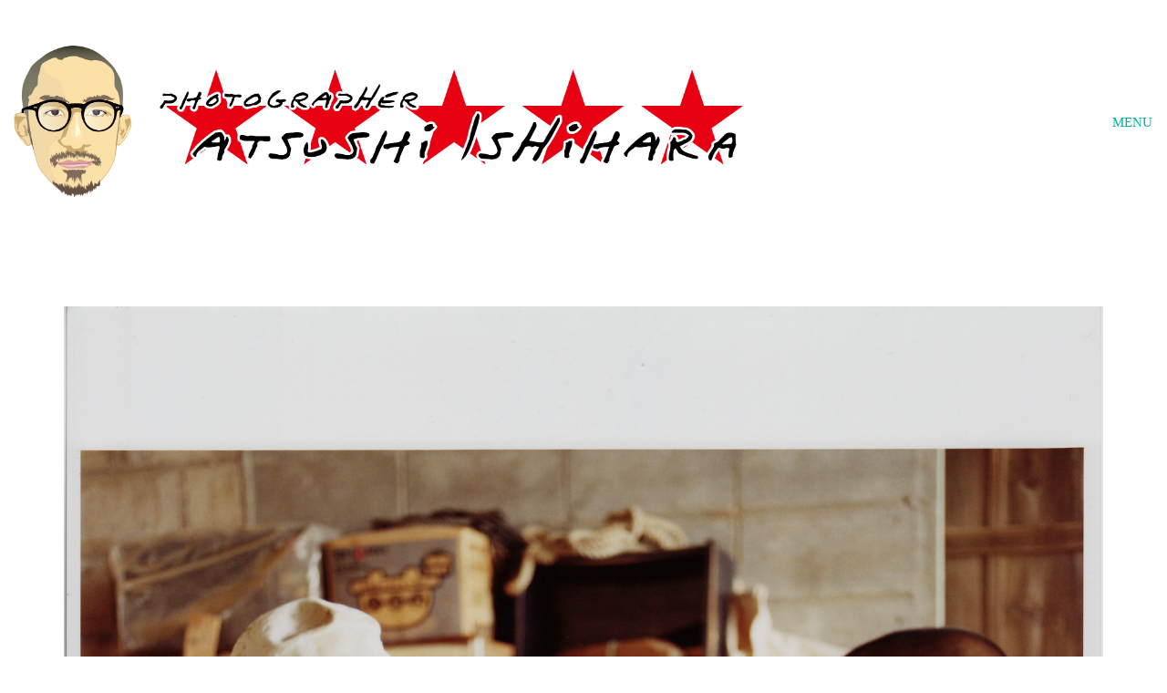

--- FILE ---
content_type: application/javascript
request_url: http://www.atsushiishihara.com/a2c/wp-content/plugins/sizeguide/assets/js/ct.sg.front.js?ver=4.9.26
body_size: 224
content:
jQuery(document).ready(function() {

    jQuery('.open-popup-link').magnificPopup({
        type:'inline',
        midClick: true, // Allow opening popup on middle mouse click. Always set it to true if you don't provide alternative source in href.
        closeBtnInside: true
    });


});